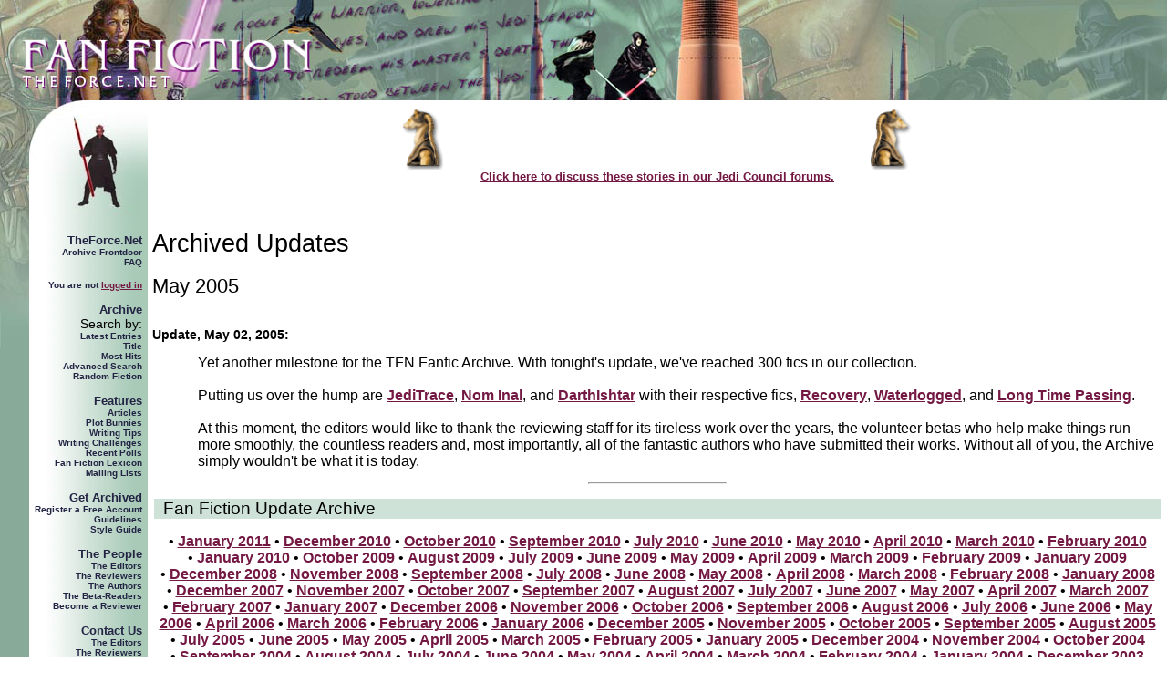

--- FILE ---
content_type: text/html
request_url: http://fanfic.theforce.net/oldupdates/2005/may.asp
body_size: 18089
content:

<!DOCTYPE HTML PUBLIC "-//W3C//DTD HTML 4.01 Transitional//EN" "http://www.w3.org/TR/1999/REC-html401-19991224/loose.dtd">
<HTML>
<HEAD>
    <TITLE>TheForce.Net's Fan Fiction Archive</TITLE>

<meta name="keywords" content="writing, Star Wars, Fan Fiction, Fanfic, theForce.net, Fandom, authoring">
<meta name="description" content="">

<SCRIPT LANGUAGE="JavaScript" TYPE="text">
function stf() {
var id = "0047";
var n = "I";
var u = document.location;
var stfurl = "http://cgi.affiliation.com/x/stf.cgi?n=" + n + "&id=" + id + "&u=" + u;
var newWindow = window.open(stfurl,"","status,height=500,width=450")
}
</SCRIPT>
<BASE HREF="http://fanfic.theforce.net/">
<style type="text/css">
<!--
.MenuHeader { color: #232444;font-family:Verdana, Arial, Helvetica, sans-serif;font-size: 13px;font-weight: bold;text-decoration: none; }
.MenuItem { color: #232444;font-family: Verdana, Arial, Helvetica, sans-serif;font-size: 10px;font-weight: bold;text-decoration: none; }
.AdminMenuItem { color: #FF2444;font-family: Verdana, Arial, Helvetica, sans-serif;font-size: 10px;font-weight: bold;text-decoration: none; }
font.smallnote { font-family:Verdana, Arial, Helvetica, sans-serif; font-size: xx-small; }
td { vertical-align: top; }
a { font-weight: bold; color: #731842; text-decoration: underline; }
a:visited { font-weight: normal; }
a:hover { color: red; }
.articleLink { font-size: 18px; color: black; }
.authorLink { font-size: 14px; color: black; }
.title { font-size}
.break { width: 150px; }
.pics { align : center; }
.smallBreak { width: 75px; }
body { font-family: Verdana, Arial, Helvetica, Times New Roman, Courier New; color: black; background-color: #FFFFFF; margin-left: 0px; margin-right: 0px; margin-top: 0px; margin-bottom: 0px; }
p { font-size: 14px; }
#body {  }
.h1 { font-size: 27px; }
.h2 { font-size: 22px; }
.h3 { font-size: 19px; }
.h4 { font-size: 17px; font-weight: bold; }
.h5 { font-size: 15px; font-weight: bold; }
.generalAuthor {}
.author1 { color: red; }
.author2 { color: blue; }
.author3 { color: purple; }
.subHeader { font-size: 20px; position:  relative; left: 30px; }
.indented { position:  relative; left: 50px; margin-right: 50px; }
.small { font-size: 12px; }
.header { font-size: 23px; }
.fieldName { font-weight: bold; }
.dropCap { width: 24px; height: 27px; position: relative; top: -2px; float: left; font-size: 31px; color: inherit; font-style: bold; }
.error { color:red; font-weight:bold; }
.reallySmall { font-size: 7px; }
.special { color: blue; font-size:20px; }
.footerlinks { font-size: 14px; font-weight: bold; text-align: center; }
-->
</style></HEAD>
<BODY BGCOLOR="#FFFFFF" aLink="#F7A5B5" link="#731842" vlink="#731842" Leftmargin="0" topmargin="0" marginheight="0" marginwidth="0">
<a name="top"></a>
<!-- TITLE BAR -->
<TABLE border=0 bordercolor=red
 cellPadding=0 cellSpacing=0
 bgcolor="#000000" width="100%"><!-- TABLE 1 -->
 <TR>
 <TD background="graphics/background.jpg"><a href="http://fanfic.theforce.net/"><IMG border=0 height=110 src="graphics/banner.jpg" alt="TheForce.net Select Fan Fiction Stories"></a></TD>
 </TR>
</TABLE><!-- end table 1 -->
<!-- END TITLE BAR -->
<table
 CELLSPACING=0
 CELLPADDING=0
 BORDER=0
 bordercolor=red
 WIDTH="100%"> <!-- TABLE 1 -->
<tr valign="top"> <!-- Table 1 Row 1 -->
<TD
 bgColor="#88AA99"
 width="32"><IMG border="0" height="272"
             src="graphics/leftbar.jpg"
             width="32" alt="Writer's Block, go away!"></TD>
<td
 height="100%"
 valign="top"
 background="graphics/grada.jpg">
<TABLE
 background="graphics/grada.jpg"
 border="0"
 cellPadding="0"
 cellSpacing="0"
 height="100%"> <!-- table 3 -->
<TR vAlign="top"> <!-- table 3 Row 1 -->
<TD
 valign="top"
 height="100%"><IMG
                 border="0"
                 src="graphics/curve.jpg"
                 alt="C3P0 & R2D2">
<TABLE
 border="0"
 bordercolor="green"
 cellSpacing="5"
 width="130"><!-- table 4 -->
<TR> <!-- Table 4 row 1 -->
<TD>
 <a name="tfn"></a>
 <P align="right">
 <a class="MenuHeader" href="http://www.theforce.net/">TheForce.Net</A><br />
 <a class="MenuItem" href="http://fanfic.theforce.net/">Archive Frontdoor</a><br />
 <a class="MenuItem" href="/faq.asp">FAQ</A><br />
 </p>
 <a name="login"></a>
<p align="right">
<span class="MenuItem">You are not <a href="/login.asp?action=fin">logged in</a></span><br />
</p>
 <a name="archive"></a>
 <P align="right">
 <a class="MenuHeader">Archive</A><br />
 Search by:<br />
 <a class="MenuItem" href="/fanfic.asp?action=index&page=1">Latest Entries</A><br />
 <a class="MenuItem" href="/fanfic.asp?action=index&page=1&sort=title&direction=A">Title</A><br />
 <a class="MenuItem" href="/fanfic.asp?action=index&page=1&sort=hits">Most Hits</A><br />
 <a class="MenuItem" href="/search.asp">Advanced Search</a><br />
 <a class="MenuItem" href="/fanfic.asp?action=random">Random Fiction</a><br />
 </p>
 <a name="features"></a>
 <p align="right">
 <a class="MenuHeader">Features</A><br />
 <a class="MenuItem" href="/articles.asp">Articles</A><br />
 <a class="MenuItem" href="/plotbunnies.asp">Plot Bunnies</a><br />
 <a class="MenuItem" href="/tips.asp">Writing Tips</a><br />
 <a class="MenuItem" href="/challenges.asp">Writing Challenges</a><br />
 <a class="MenuItem" href="/polls.asp?action=recent">Recent Polls</a><br />
 <a class="MenuItem" href="/lexicon.asp">Fan Fiction Lexicon</A><br />
 <a class="MenuItem" href="/mailingLists.asp">Mailing Lists</a><br />
 </p>
 <a name="get_archived"></a>
 <p align="right">
 <a class="MenuHeader" >Get Archived</A><br />
 <a class="MenuItem" href="/openaccount.asp?action=fregister">Register a Free Account</a><br />
 <a class="MenuItem" href="/authors/subguide.asp">Guidelines</A><br />
 <a class="MenuItem" href="/authors/styleguide.asp">Style Guide</a><br />
 </p>
 <a name="people"></a>
 <p align="right">
 <a class="MenuHeader">The People</A><br />
 <a class="MenuItem" href="/contributors.asp?action=editor">The Editors</A><br />
 <a class="MenuItem" href="/contributors.asp?action=reviewer">The Reviewers</A><br />
 <a class="MenuItem" href="/contributors.asp?action=author">The Authors</A><br />
 <a class="MenuItem" href="/betareader.asp?action=index">The Beta-Readers</a><br />
 <a class="MenuItem" href="/reviewerApp.asp?action=fapp">Become a Reviewer</a></br>
 </p>

    <a name="contact"></a>
    <P align=right>
    <a class="MenuHeader" href="http://www.theforce.net/main/contact.shtml">Contact Us</A><br />
    <a class="MenuItem" href="/contact.asp">The Editors</a><br />
    <a class="MenuItem" href="/contact.asp?ID=105">The Reviewers</a><br />
    <a class="MenuItem" href="/contact.asp?ID=400">The Beta-Readers</a><br />
    <a class="MenuItem" href="/contact.asp?ID=401">The Artists</a><br />
    </P>

</td>
</tr> <!-- table 4 end row 1 -->
</table><!-- end table 4 -->

</td>
</tr> <!-- table 3 end row 1 -->
</table><!-- end table 3 -->

</td>
<td vAlign=top width="100%">
<!-- ADVERTISEMENT -->
<table 
    border="0" 
    bordercolor=green 
    cellspacing="10" 
    cellpadding="0" 
    width="100%"><!-- Table 5 -->
<tr> <!-- table 5 row 1 --> 
<td valign="top" colspan="2"> 
<div align="center">
<center>
<table 
    border="0" 
    bordercolor=blue 
    cellspacing="0" 
    cellpadding="0"><!-- table 6 -->
<tr> 
<td><img src="graphics/ad_left.gif" height="66" alt="Gungan to the left"></td>
<td><!-- SPELL ADDED ON 3.16.2006 --><iframe src="http://www.collectinghq.com/ad.asp?h=164" width="468" height="60" scrolling="no" frameborder="0"></iframe></td>
<td><img src="graphics/ad_right.gif"  height="66"></td>
</tr>
</table><!-- end table 6 -->
</center></div>
<div align="center">
<SMALL>
<A HREF=http://boards.theforce.net/board.asp?brd=10304>Click here to discuss these stories in our Jedi Council forums.</A>
</SMALL>
</div>
</td>
</tr>
</table>
<table width="100%" cellpadding="5" cellspacing="0">
<tr> 
<TD VALIGN=TOP width=100%>
    <font face=Arial,Helvetica>
<!-- END OF MAIN INDEX HEADER -->
<div id="body">
<br /><br />

<span class="h1">Archived Updates</span><br /><br />
<span class="h2">May 2005</span><br /><br />

<div id="updates">
	<p>
	<b>Update, May 02, 2005:</b><br />
	<div class="indented">
		Yet another milestone for the TFN Fanfic Archive. With tonight's update, we've reached 300 fics in our collection.<br /><br />
		Putting us over the hump are <a href="http://fanfic.theforce.net/contact.asp?ID=1269">JediTrace</a>, <a href="http://fanfic.theforce.net/contact.asp?ID=3838">Nom Inal</a>, and <a href="http://fanfic.theforce.net/contact.asp?ID=482">DarthIshtar</a> with their respective fics, <a href="http://fanfic.theforce.net/fanfic.asp?action=view&ID=1551">Recovery</a>, <a href="http://fanfic.theforce.net/fanfic.asp?action=view&ID=1545">Waterlogged</a>, and <a href="http://fanfic.theforce.net/fanfic.asp?action=view&ID=1556">Long Time Passing</a>.<br /><br />
		At this moment, the editors would like to thank the reviewing staff for its tireless work over the years, the volunteer betas who help make things run more smoothly, the countless readers and, most importantly, all of the fantastic authors who have submitted their works. Without all of you, the Archive simply wouldn't be what it is today.

</p>
</div>


<hr class="break">
<p>
<table cellsacing=0 cellpadding=0 border=0 width="100%">
	<tr>
	<td bgcolor="#CEE2D7">
	<span class="h3">&nbsp;&nbsp;Fan Fiction Update Archive</span>
	</td></tr>
</table>
</p>
<p>
<div align="center">
&#8226;&nbsp;<a href="/oldupdates/2011/january.asp">January 2011</a>
&#8226;&nbsp;<a href="/oldupdates/2010/december.asp">December 2010</a>
&#8226;&nbsp;<a href="/oldupdates/2010/october.asp">October 2010</a>
&#8226;&nbsp;<a href="/oldupdates/2010/september.asp">September 2010</a>
&#8226;&nbsp;<a href="/oldupdates/2010/july.asp">July 2010</a>
&#8226;&nbsp;<a href="/oldupdates/2010/june.asp">June 2010</a>
&#8226;&nbsp;<a href="/oldupdates/2010/may.asp">May 2010</a>
&#8226;&nbsp;<a href="/oldupdates/2010/april.asp">April 2010</a>
&#8226;&nbsp;<a href="/oldupdates/2010/march.asp">March 2010</a>
&#8226;&nbsp;<a href="/oldupdates/2010/february.asp">February 2010</a>
&#8226;&nbsp;<a href="/oldupdates/2010/january.asp">January 2010</a>
&#8226;&nbsp;<a href="/oldupdates/2009/october.asp">October 2009</a>
&#8226;&nbsp;<a href="/oldupdates/2009/august.asp">August 2009</a>
&#8226;&nbsp;<a href="/oldupdates/2009/july.asp">July 2009</a>
&#8226;&nbsp;<a href="/oldupdates/2009/june.asp">June 2009</a>
&#8226;&nbsp;<a href="/oldupdates/2009/may.asp">May 2009</a>
&#8226;&nbsp;<a href="/oldupdates/2009/april.asp">April 2009</a>
&#8226;&nbsp;<a href="/oldupdates/2009/march.asp">March 2009</a>
&#8226;&nbsp;<a href="/oldupdates/2009/february.asp">February 2009</a>
&#8226;&nbsp;<a href="/oldupdates/2009/january.asp">January 2009</a>
&#8226;&nbsp;<a href="/oldupdates/2008/december.asp">December 2008</a>
&#8226;&nbsp;<a href="/oldupdates/2008/november.asp">November 2008</a>
&#8226;&nbsp;<a href="/oldupdates/2008/september.asp">September 2008</a>
&#8226;&nbsp;<a href="/oldupdates/2008/july.asp">July 2008</a>
&#8226;&nbsp;<a href="/oldupdates/2008/june.asp">June 2008</a>
&#8226;&nbsp;<a href="/oldupdates/2008/may.asp">May 2008</a>
&#8226;&nbsp;<a href="/oldupdates/2008/april.asp">April 2008</a>
&#8226;&nbsp;<a href="/oldupdates/2008/march.asp">March 2008</a>
&#8226;&nbsp;<a href="/oldupdates/2008/february.asp">February 2008</a>
&#8226;&nbsp;<a href="/oldupdates/2008/january.asp">January 2008</a>
&#8226;&nbsp;<a href="/oldupdates/2007/december.asp">December 2007</a>
&#8226;&nbsp;<a href="/oldupdates/2007/november.asp">November 2007</a>
&#8226;&nbsp;<a href="/oldupdates/2007/october.asp">October 2007</a>
&#8226;&nbsp;<a href="/oldupdates/2007/september.asp">September 2007</a>
&#8226;&nbsp;<a href="/oldupdates/2007/august.asp">August 2007</a>
&#8226;&nbsp;<a href="/oldupdates/2007/july.asp">July 2007</a>
&#8226;&nbsp;<a href="/oldupdates/2007/june.asp">June 2007</a>
&#8226;&nbsp;<a href="/oldupdates/2007/may.asp">May 2007</a>
&#8226;&nbsp;<a href="/oldupdates/2007/april.asp">April 2007</a>
&#8226;&nbsp;<a href="/oldupdates/2007/march.asp">March 2007</a>
&#8226;&nbsp;<a href="/oldupdates/2007/february.asp">February 2007</a>
&#8226;&nbsp;<a href="/oldupdates/2007/january.asp">January 2007</a>
&#8226;&nbsp;<a href="/oldupdates/2006/december.asp">December 2006</a>
&#8226;&nbsp;<a href="/oldupdates/2006/november.asp">November 2006</a>
&#8226;&nbsp;<a href="/oldupdates/2006/october.asp">October 2006</a>
&#8226;&nbsp;<a href="/oldupdates/2006/september.asp">September 2006</a>
&#8226;&nbsp;<a href="/oldupdates/2006/august.asp">August 2006</a>
&#8226;&nbsp;<a href="/oldupdates/2006/july.asp">July 2006</a>
&#8226;&nbsp;<a href="/oldupdates/2006/june.asp">June 2006</a>
&#8226;&nbsp;<a href="/oldupdates/2006/may.asp">May 2006</a>
&#8226;&nbsp;<a href="/oldupdates/2006/april.asp">April 2006</a>
&#8226;&nbsp;<a href="/oldupdates/2006/march.asp">March 2006</a>
&#8226;&nbsp;<a href="/oldupdates/2006/february.asp">February 2006</a>
&#8226;&nbsp;<a href="/oldupdates/2006/january.asp">January 2006</a>
&#8226;&nbsp;<a href="/oldupdates/2005/december.asp">December 2005</a>
&#8226;&nbsp;<a href="/oldupdates/2005/november.asp">November 2005</a>
&#8226;&nbsp;<a href="/oldupdates/2005/october.asp">October 2005</a>
&#8226;&nbsp;<a href="/oldupdates/2005/september.asp">September 2005</a>
&#8226;&nbsp;<a href="/oldupdates/2005/august.asp">August 2005</a>
&#8226;&nbsp;<a href="/oldupdates/2005/july.asp">July 2005</a>
&#8226;&nbsp;<a href="/oldupdates/2005/june.asp">June 2005</a>
&#8226;&nbsp;<a href="/oldupdates/2005/may.asp">May 2005</a>
&#8226;&nbsp;<a href="/oldupdates/2005/april.asp">April 2005</a>
&#8226;&nbsp;<a href="/oldupdates/2005/march.asp">March 2005</a>
&#8226;&nbsp;<a href="/oldupdates/2005/february.asp">February 2005</a>
&#8226;&nbsp;<a href="/oldupdates/2005/january.asp">January 2005</a>
&#8226;&nbsp;<a href="/oldupdates/2004/december.asp">December 2004</a>
&#8226;&nbsp;<a href="/oldupdates/2004/november.asp">November 2004</a>
&#8226;&nbsp;<a href="/oldupdates/2004/october.asp">October 2004</a>
&#8226;&nbsp;<a href="/oldupdates/2004/september.asp">September 2004</a>
&#8226;&nbsp;<a href="/oldupdates/2004/august.asp">August 2004</a>
&#8226;&nbsp;<a href="/oldupdates/2004/july.asp">July 2004</a>
&#8226;&nbsp;<a href="/oldupdates/2004/june.asp">June 2004</a>
&#8226;&nbsp;<a href="/oldupdates/2004/may.asp">May 2004</a>
&#8226;&nbsp;<a href="/oldupdates/2004/april.asp">April 2004</a>
&#8226;&nbsp;<a href="/oldupdates/2004/march.asp">March 2004</a>
&#8226;&nbsp;<a href="/oldupdates/2004/february.asp">February 2004</a>
&#8226;&nbsp;<a href="/oldupdates/2004/january.asp">January 2004</a>
&#8226;&nbsp;<a href="/oldupdates/2003/december.asp">December 2003</a>
&#8226;&nbsp;<a href="/oldupdates/2003/november.asp">November 2003</a>
&#8226;&nbsp;<a href="/oldupdates/2003/october.asp">October 2003</a>
&#8226;&nbsp;<a href="/oldupdates/2003/september.asp">September 2003</a>
&#8226;&nbsp;<a href="/oldupdates/2003/august.asp">August 2003</a>
&#8226;&nbsp;<a href="/oldupdates/2003/july.asp">July 2003</a>
&#8226;&nbsp;<a href="/oldupdates/2003/june.asp">June 2003</a>
&#8226;&nbsp;<a href="/oldupdates/2003/may.asp">May 2003</a>
&#8226;&nbsp;<a href="/oldupdates/2003/april.asp">April 2003</a>
&#8226;&nbsp;<a href="/oldupdates/2003/march.asp">March 2003</a>
&#8226;&nbsp;<a href="/oldupdates/2003/february.asp">February 2003</a>
&#8226;&nbsp;<a href="/oldupdates/2003/january.asp">January 2003</a>
&#8226;&nbsp;<a href="/oldupdates/2002/december.asp">December 2002</a>
&#8226;&nbsp;<a href="/oldupdates/2002/november.asp">November 2002</a>
&#8226;&nbsp;<a href="/oldupdates/2002/october.asp">October 2002</a>
&#8226;&nbsp;<a href="/oldupdates/2002/september.asp">September 2002</a>
&#8226;&nbsp;<a href="/oldupdates/2002/august.asp">August 2002</a>
&#8226;&nbsp;<a href="/oldupdates/2002/july.asp">July 2002</a>
&#8226;&nbsp;<a href="/oldupdates/2002/june.asp">June 2002</a>
&#8226;&nbsp;<a href="/oldupdates/2002/may.asp">May 2002</a>
&#8226;&nbsp;<a href="/oldupdates/2002/april.asp">April 2002</a>
&#8226;&nbsp;<a href="/oldupdates/2002/march.asp">March 2002</a>
&#8226;&nbsp;<a href="/oldupdates/2002/february.asp">February 2002</a>
&#8226;&nbsp;<a href="/oldupdates/2002/january.asp">January 2002</a>
&#8226;&nbsp;<a href="/oldUpdates/2001/december.asp">December 2001</a>
&#8226;&nbsp;<a href="/oldUpdates/2001/november.asp">November 2001</a>
&#8226;&nbsp;<a href="/oldUpdates/2001/october.asp">October 2001</a>
&#8226;&nbsp;<a href="/oldUpdates/2001/september.asp">September 2001</a>
&#8226;&nbsp;<a href="/oldUpdates/2001/august.asp">August 2001</a>
&#8226;&nbsp;<a href="/oldUpdates/2001/july.asp">July 2001</a>
&#8226;&nbsp;<a href="/oldUpdates/2001/june.asp">June 2001</a>
&#8226;&nbsp;<a href="/oldUpdates/2001/may.asp">May 2001</a>
&#8226;&nbsp;<a href="/oldUpdates/2001/april.asp">April 2001</a>
&#8226;&nbsp;<a href="/oldUpdates/2001/march.asp">March 2001</a>
&#8226;
</div>
</p>
</div>
<!-- START OF Fan Fiction FOOTER -->
<br /><br />
<hr class="break">
<br />
<div class="footerlinks">
<a href="/fanfic.asp">Fan Fiction</a> | 
<a href="/articles.asp?action=index">Articles</a> | 
<a href="/faq.asp">FAQ</a> | 
<a href="/mailingLists.asp">Mailing Lists</a> | 
<a href="/login.asp?action=fin">Log In</a>

<br />
<a href="http://boards.theforce.net/board.asp?brd=10016">Jedi Council Fan Fiction Forum</a></div>
<br />
<hr class="break">
<br />
<div class="small">
<b>DISCLAIMER</b> : 
<a href="http://www.theforce.net/">TheForce.Net</a> and its Fan Fiction associates do not own any content posted on this web site.
</div>
<br></td>
</td>
	</tr>
</table><!-- end table 5 -->
</td>
</tr></table> <!-- end table 2 -->

</body>
</html>


--- FILE ---
content_type: text/html
request_url: http://www.collectinghq.com/ad.asp?h=164
body_size: 424
content:
<html><body marginheight=0 marginwidth=0 topmargin=0 leftmargin=0 rightmargin=0 bottommargin=0><script type="text/javascript"><!--
google_ad_client = "pub-9307425808153409";
/* 468x60, created 4/22/10 */
google_ad_slot = "5081169139";
google_ad_width = 468;
google_ad_height = 60;
//-->
</script>
<script type="text/javascript"
src="http://pagead2.googlesyndication.com/pagead/show_ads.js">
</script></body></html>

--- FILE ---
content_type: text/html; charset=utf-8
request_url: https://www.google.com/recaptcha/api2/aframe
body_size: 266
content:
<!DOCTYPE HTML><html><head><meta http-equiv="content-type" content="text/html; charset=UTF-8"></head><body><script nonce="ruwaDaWdncGFjboLZRVdeQ">/** Anti-fraud and anti-abuse applications only. See google.com/recaptcha */ try{var clients={'sodar':'https://pagead2.googlesyndication.com/pagead/sodar?'};window.addEventListener("message",function(a){try{if(a.source===window.parent){var b=JSON.parse(a.data);var c=clients[b['id']];if(c){var d=document.createElement('img');d.src=c+b['params']+'&rc='+(localStorage.getItem("rc::a")?sessionStorage.getItem("rc::b"):"");window.document.body.appendChild(d);sessionStorage.setItem("rc::e",parseInt(sessionStorage.getItem("rc::e")||0)+1);localStorage.setItem("rc::h",'1768926223451');}}}catch(b){}});window.parent.postMessage("_grecaptcha_ready", "*");}catch(b){}</script></body></html>